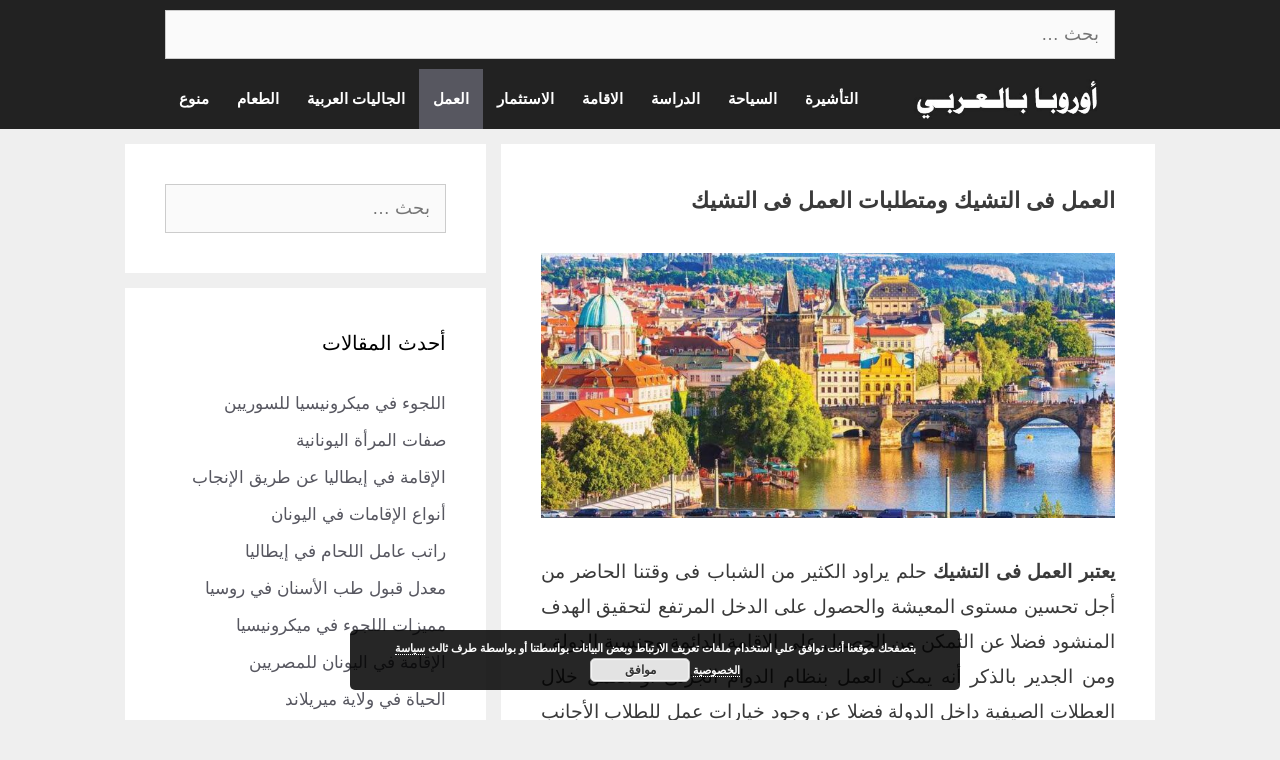

--- FILE ---
content_type: text/html; charset=utf-8
request_url: https://www.google.com/recaptcha/api2/aframe
body_size: 267
content:
<!DOCTYPE HTML><html><head><meta http-equiv="content-type" content="text/html; charset=UTF-8"></head><body><script nonce="JZ2LEwPKFpq7EVlYpAJ2eA">/** Anti-fraud and anti-abuse applications only. See google.com/recaptcha */ try{var clients={'sodar':'https://pagead2.googlesyndication.com/pagead/sodar?'};window.addEventListener("message",function(a){try{if(a.source===window.parent){var b=JSON.parse(a.data);var c=clients[b['id']];if(c){var d=document.createElement('img');d.src=c+b['params']+'&rc='+(localStorage.getItem("rc::a")?sessionStorage.getItem("rc::b"):"");window.document.body.appendChild(d);sessionStorage.setItem("rc::e",parseInt(sessionStorage.getItem("rc::e")||0)+1);localStorage.setItem("rc::h",'1768667079970');}}}catch(b){}});window.parent.postMessage("_grecaptcha_ready", "*");}catch(b){}</script></body></html>